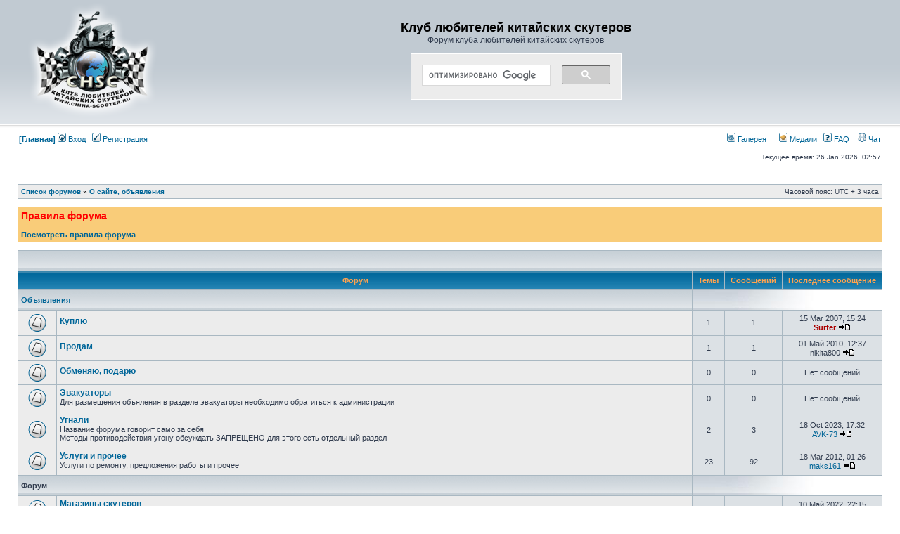

--- FILE ---
content_type: text/html; charset=UTF-8
request_url: https://www.china-scooter.ru/forum/viewforum.php?f=42
body_size: 6986
content:
<!DOCTYPE html PUBLIC "-//W3C//DTD XHTML 1.0 Transitional//EN" "http://www.w3.org/TR/xhtml1/DTD/xhtml1-transitional.dtd">
<html xmlns="http://www.w3.org/1999/xhtml" dir="ltr" lang="ru-ru" xml:lang="ru-ru">
<head>
<meta http-equiv="content-type" content="text/html; charset=UTF-8" />
<meta http-equiv="content-language" content="ru-ru" />
<meta http-equiv="content-style-type" content="text/css" />
<meta http-equiv="imagetoolbar" content="no" />
<meta name="resource-type" content="document" />
<meta name="distribution" content="global" />
<meta name="copyright" content="2017 www.china-scooter.ru" />
<meta name="keywords" content="скутер китайский ремонт тюнинг запчасти продать купить обслуживание скутерфорум скутерклуб" />
<meta name="description" content="" />
<meta http-equiv="X-UA-Compatible" content="IE=EmulateIE7; IE=EmulateIE9" />

<title>О сайте, объявления &bull; Клуб любителей китайских скутеров</title>


<link rel="alternate" type="application/atom+xml" title="Канал - Клуб любителей китайских скутеров" href="https://www.china-scooter.ru/forum/feed.php" /><link rel="alternate" type="application/atom+xml" title="Канал - Новости" href="https://www.china-scooter.ru/forum/feed.php?mode=news" /><link rel="alternate" type="application/atom+xml" title="Канал - Новые темы" href="https://www.china-scooter.ru/forum/feed.php?mode=topics" /><link rel="alternate" type="application/atom+xml" title="Канал - Активные темы" href="https://www.china-scooter.ru/forum/feed.php?mode=topics_active" />

<link rel="stylesheet" href="./style.php?id=2&amp;lang=ru&amp;sid=d373f405a27aa6f1c5cc6c22220e2fcb" type="text/css" />

<!-- Google tag (gtag.js) -->
<script async src="https://www.googletagmanager.com/gtag/js?id=G-RR9V2546KP"></script>
<script>
  window.dataLayer = window.dataLayer || [];
  function gtag(){dataLayer.push(arguments);}
  gtag('js', new Date());

  gtag('config', 'G-RR9V2546KP');
</script>



<script type="text/javascript">
// <![CDATA[


function popup(url, width, height, name)
{
	if (!name)
	{
		name = '_popup';
	}

	window.open(url.replace(/&amp;/g, '&'), name, 'height=' + height + ',resizable=yes,scrollbars=yes,width=' + width);
	return false;
}

function jumpto()
{
	var page = prompt('Введите номер страницы, на которую Вы хотели бы перейти:', '');
	var per_page = '';
	var base_url = '';

	if (page !== null && !isNaN(page) && page == Math.floor(page) && page > 0)
	{
		if (base_url.indexOf('?') == -1)
		{
			document.location.href = base_url + '?start=' + ((page - 1) * per_page);
		}
		else
		{
			document.location.href = base_url.replace(/&amp;/g, '&') + '&start=' + ((page - 1) * per_page);
		}
	}
}

/**
* Find a member
*/
function find_username(url)
{
	popup(url, 760, 570, '_usersearch');
	return false;
}

/**
* Mark/unmark checklist
* id = ID of parent container, name = name prefix, state = state [true/false]
*/
function marklist(id, name, state)
{
	var parent = document.getElementById(id);
	if (!parent)
	{
		eval('parent = document.' + id);
	}

	if (!parent)
	{
		return;
	}

	var rb = parent.getElementsByTagName('input');
	
	for (var r = 0; r < rb.length; r++)
	{
		if (rb[r].name.substr(0, name.length) == name)
		{
			rb[r].checked = state;
		}
	}
}



// ]]>
</script>

<script async src="https://pagead2.googlesyndication.com/pagead/js/adsbygoogle.js?client=ca-pub-5725402891965673"
     crossorigin="anonymous"></script>

</head>
<body class="ltr">

<a name="top"></a>

<div id="wrapheader">

	<div id="logodesc">
		<table width="100%" cellspacing="0">
		<tr>
			<td><a href="./index.php?sid=d373f405a27aa6f1c5cc6c22220e2fcb"><img src="./styles/subsilver2/imageset/site_logo_var2_kl.png" alt="" title="" /></a></td>
			<td width="100%" align="center">
				<h1>Клуб любителей китайских скутеров</h1>
				<span class="gen">Форум клуба любителей китайских скутеров</span>
				<br>
				<br>
				<span class="google"><script>
    var cx = '009768998578754261974:cqlwy889z_e';
  (function() {
    var gcse = document.createElement('script');
    gcse.type = 'text/javascript';
    gcse.async = true;
    gcse.src = (document.location.protocol == 'https:' ? 'https:' : 'http:') +
        '//www.google.com/cse/cse.js?cx=' + cx;
    var s = document.getElementsByTagName('script')[0];
    s.parentNode.insertBefore(gcse, s);
  })();
</script>
<gcse:search></gcse:search>
				</span>
			
			</td>
			<td></td>
			<td>&nbsp;&nbsp; </td>
			
			<!--td width="100%" align="right"><a href="http://motowest.ru/magazin"><img src = "http://www.china-scooter.ru/forum/banners/stelsmotowest.jpg"/></a></td-->
			
			<td>&nbsp;</td>
			
			
			
			<!-- NexusMotors -->
			<!--td  width="100%" align="right">
				<div style="position: relative;">
					<a style="position: absolute; width: 240px; height: 100px; left: 0; top: 0; background: url(http://china-scooter.ru/forum/images/spacer.gif) left top no-repeat;" href="http://www.nexus-motors.ru/catalog/scooters/" target="_blank"></a>
					<object type="application/x-shockwave-flash" data="http://china-scooter.ru/forum/banners/nexus-motors2.swf" width="240" height="100">
						<param name="wmode" value="opaque">
						<param name="movie" value="http://china-scooter.ru/forum/banners/nexus-motors2.swf" />
						<param name="quality" value="high" />
					</object>
				</div>
			</td> 
			<td>&nbsp;</td-->

			<!-- GXMoto -->
			<!--td  width="100%" align="right">
				<div style="position: relative;">
					<a style="position: absolute; width: 100px; height: 100px; left: 0; top: 0; border-radius: 10px; background: url(http://china-scooter.ru/forum/images/spacer.gif) left top no-repeat;" href="http://gx-moto.ru/e-store/xml_catalog/" target="_blank"></a>
					<object type="application/x-shockwave-flash" data="http://china-scooter.ru/forum/banners/gxmoto.swf" width="100" height="100">
						<param name="wmode" value="opaque">
						<param name="movie" value="http://china-scooter.ru/forum/banners/gxmoto.swf" />
						<param name="quality" value="high" />
					</object>
				</div>
			</td--> 
			<td>&nbsp;</td>
			<!-- ShinTop >
			<td  width="100%" align="right">
				<div style="position: relative;">
					<a style="position: absolute; width: 220px; height: 80px; left: 0; top: 0; background: url(http://china-scooter.ru/forum/images/spacer.gif) left top no-repeat;" href="http://china-scooter.ru/forum/viewtopic.php?f=25&t=36024" target="_blank"></a>
					<object type="application/x-shockwave-flash" data="http://china-scooter.ru/forum/banners/shintop.swf" width="220" height="80">
						<param name="wmode" value="opaque">
						<param name="movie" value="http://china-scooter.ru/forum/banners/shintop.swf" />
						<param name="quality" value="high" />
					</object>
				</div>
			</td> 
			<td>&nbsp;</td>
			-->
			<!-- NexusMotors >
			<td width="100%" align="right"><a href="http://www.nexus-motors.ru/catalog/scooters/"><img src = "http://www.china-scooter.ru/forum/banners/nexus_motors_2014.gif"/></a></td>
			<td>&nbsp;</td-->
			
			
			
            <!-- StelsMoto -->                                    
			<!--td width="100%" align="right"><a href="http://www.stelsmoto.ru"><img src = "http://www.china-scooter.ru/forum/banners/240-100-stelsmoto.jpg"/></a></td>
			<td>&nbsp;</td-->

		</tr>
		
		</table>
	</div>

	<div id="menubar">
		<table width="100%" cellspacing="0">
		<tr>
			<td class="genmed">
				<a href="http://china-scooter.ru/"><b>[Главная]</b></a>
				<a href="./ucp.php?mode=login&amp;sid=d373f405a27aa6f1c5cc6c22220e2fcb"><img src="./styles/subsilver2/theme/images/icon_mini_login.gif" width="12" height="13" alt="*" /> Вход</a>&nbsp; &nbsp;<a href="./ucp.php?mode=register&amp;sid=d373f405a27aa6f1c5cc6c22220e2fcb"><img src="./styles/subsilver2/theme/images/icon_mini_register.gif" width="12" height="13" alt="*" /> Регистрация</a>
					
			</td>
			<!--td class="genmed">
				<script>
					  (function() {
						var cx = '009768998578754261974:cqlwy889z_e';
						var gcse = document.createElement('script');
						gcse.type = 'text/javascript';
						gcse.async = true;
						gcse.src = (document.location.protocol == 'https:' ? 'https:' : 'http:') +
							'//www.google.com/cse/cse.js?cx=' + cx;
						var s = document.getElementsByTagName('script')[0];
						s.parentNode.insertBefore(gcse, s);
					  })();
				</script>
				<gcse:search></gcse:search>
			</td-->
			
			<td class="genmed" align="right">
								
				<a href="./gallery/index.php?sid=d373f405a27aa6f1c5cc6c22220e2fcb" title="Галерея изображений"><img src="./styles/subsilver2/theme/images/icon_mini_gallery.gif" width="12" height="13" alt="*" /> Галерея</a>&nbsp; &nbsp;&nbsp; &nbsp;<a href="./medals.php?sid=d373f405a27aa6f1c5cc6c22220e2fcb"><img src="./styles/subsilver2/theme/images/icon_medal.gif" width="12" height="13" alt="*" /> Медали</a>&nbsp; &nbsp;<a href="./faq.php?sid=d373f405a27aa6f1c5cc6c22220e2fcb"><img src="./styles/subsilver2/theme/images/icon_mini_faq.gif" width="12" height="13" alt="*" /> FAQ</a>
				
								&nbsp; &nbsp;<a href="./chat.php?sid=d373f405a27aa6f1c5cc6c22220e2fcb"><img src="./styles/subsilver2/theme/images/icon_chat.gif" width="12" height="13" alt="*" /> Чат</a>
				
			</td>
		</tr>
		</table>
	</div>

	<div id="datebar">
		<table width="100%" cellspacing="0">
		<tr>
			<td class="gensmall"></td>
			<td class="gensmall" align="right">Текущее время: 26 Jan 2026, 02:57<br /></td>
		</tr>
		</table>
	</div>

</div>

<div id="wrapcentre">

	

	<br style="clear: both;" />

	<table class="tablebg" width="100%" cellspacing="1" cellpadding="0" style="margin-top: 5px;">
	<tr>
		<td class="row1">
			<p class="breadcrumbs"><a href="./index.php?sid=d373f405a27aa6f1c5cc6c22220e2fcb">Список форумов</a> &#187; <a href="./viewforum.php?f=42&amp;sid=d373f405a27aa6f1c5cc6c22220e2fcb">О сайте, объявления</a></p>
			<p class="datetime">Часовой пояс: UTC + 3 часа </p>
		</td>
	</tr>
	</table>

	<br />
	<div class="forumrules">
		
			<h3>Правила форума</h3><br />
			<a href="http://china-scooter.ru/forum/viewtopic.php?f=21&amp;t=16334"><b>Посмотреть правила форума</b></a>
		
	</div>

	<br clear="all" />
<table class="tablebg" cellspacing="1" width="100%">
<tr>
	<td class="cat" colspan="5" align="right">&nbsp;</td>
</tr>
<tr>
	<th colspan="2">&nbsp;Форум&nbsp;</th>
	<th width="50">&nbsp;Темы&nbsp;</th>
	<th width="50">&nbsp;Сообщений&nbsp;</th>
	<th>&nbsp;Последнее сообщение&nbsp;</th>
</tr>

		<tr>
			<td class="cat" colspan="2"><h4><a href="./viewforum.php?f=9&amp;sid=d373f405a27aa6f1c5cc6c22220e2fcb">Объявления</a></h4></td>
			<td class="catdiv" colspan="3">&nbsp;</td>
		</tr>
	
		<tr>
			<td class="row1" width="50" align="center"><img src="./styles/subsilver2/imageset/forum_read.gif" width="46" height="25" alt="Нет непрочитанных сообщений" title="Нет непрочитанных сообщений" /></td>
			<td class="row1" width="100%">
				
				<a class="forumlink" href="./viewforum.php?f=82&amp;sid=d373f405a27aa6f1c5cc6c22220e2fcb">Куплю</a>
				<p class="forumdesc"></p>
				
			</td>
			<td class="row2" align="center"><p class="topicdetails">1</p></td>
			<td class="row2" align="center"><p class="topicdetails">1</p></td>
			<td class="row2" align="center" nowrap="nowrap">
				
					<p class="topicdetails">15 Mar 2007, 15:24</p>
					<p class="topicdetails"><a href="./memberlist.php?mode=viewprofile&amp;u=2&amp;sid=d373f405a27aa6f1c5cc6c22220e2fcb" style="color: #AA0000;" class="username-coloured">Surfer</a>
						<a href="./viewtopic.php?f=82&amp;p=18543&amp;sid=d373f405a27aa6f1c5cc6c22220e2fcb#p18543"><img src="./styles/subsilver2/imageset/icon_topic_latest.gif" width="18" height="9" alt="Перейти к последнему сообщению" title="Перейти к последнему сообщению" /></a>
					</p>
				
			</td>
		</tr>
	
		<tr>
			<td class="row1" width="50" align="center"><img src="./styles/subsilver2/imageset/forum_read.gif" width="46" height="25" alt="Нет непрочитанных сообщений" title="Нет непрочитанных сообщений" /></td>
			<td class="row1" width="100%">
				
				<a class="forumlink" href="./viewforum.php?f=83&amp;sid=d373f405a27aa6f1c5cc6c22220e2fcb">Продам</a>
				<p class="forumdesc"></p>
				
			</td>
			<td class="row2" align="center"><p class="topicdetails">1</p></td>
			<td class="row2" align="center"><p class="topicdetails">1</p></td>
			<td class="row2" align="center" nowrap="nowrap">
				
					<p class="topicdetails">01 Май 2010, 12:37</p>
					<p class="topicdetails">nikita800
						<a href="./viewtopic.php?f=83&amp;p=282322&amp;sid=d373f405a27aa6f1c5cc6c22220e2fcb#p282322"><img src="./styles/subsilver2/imageset/icon_topic_latest.gif" width="18" height="9" alt="Перейти к последнему сообщению" title="Перейти к последнему сообщению" /></a>
					</p>
				
			</td>
		</tr>
	
		<tr>
			<td class="row1" width="50" align="center"><img src="./styles/subsilver2/imageset/forum_read.gif" width="46" height="25" alt="Нет непрочитанных сообщений" title="Нет непрочитанных сообщений" /></td>
			<td class="row1" width="100%">
				
				<a class="forumlink" href="./viewforum.php?f=84&amp;sid=d373f405a27aa6f1c5cc6c22220e2fcb">Обменяю, подарю</a>
				<p class="forumdesc"></p>
				
			</td>
			<td class="row2" align="center"><p class="topicdetails">0</p></td>
			<td class="row2" align="center"><p class="topicdetails">0</p></td>
			<td class="row2" align="center" nowrap="nowrap">
				
					<p class="topicdetails">Нет сообщений</p>
				
			</td>
		</tr>
	
		<tr>
			<td class="row1" width="50" align="center"><img src="./styles/subsilver2/imageset/forum_read.gif" width="46" height="25" alt="Нет непрочитанных сообщений" title="Нет непрочитанных сообщений" /></td>
			<td class="row1" width="100%">
				
				<a class="forumlink" href="./viewforum.php?f=85&amp;sid=d373f405a27aa6f1c5cc6c22220e2fcb">Эвакуаторы</a>
				<p class="forumdesc">Для размещения объяления в разделе эвакуаторы необходимо обратиться к администрации</p>
				
			</td>
			<td class="row2" align="center"><p class="topicdetails">0</p></td>
			<td class="row2" align="center"><p class="topicdetails">0</p></td>
			<td class="row2" align="center" nowrap="nowrap">
				
					<p class="topicdetails">Нет сообщений</p>
				
			</td>
		</tr>
	
		<tr>
			<td class="row1" width="50" align="center"><img src="./styles/subsilver2/imageset/forum_read.gif" width="46" height="25" alt="Нет непрочитанных сообщений" title="Нет непрочитанных сообщений" /></td>
			<td class="row1" width="100%">
				
				<a class="forumlink" href="./viewforum.php?f=12&amp;sid=d373f405a27aa6f1c5cc6c22220e2fcb">Угнали</a>
				<p class="forumdesc">Название форума говорит само за себя<br />Методы противодействия угону обсуждать ЗАПРЕЩЕНО для этого есть отдельный раздел</p>
				
			</td>
			<td class="row2" align="center"><p class="topicdetails">2</p></td>
			<td class="row2" align="center"><p class="topicdetails">3</p></td>
			<td class="row2" align="center" nowrap="nowrap">
				
					<p class="topicdetails">18 Oct 2023, 17:32</p>
					<p class="topicdetails"><a href="./memberlist.php?mode=viewprofile&amp;u=17469&amp;sid=d373f405a27aa6f1c5cc6c22220e2fcb">AVK-73</a>
						<a href="./viewtopic.php?f=12&amp;p=603383&amp;sid=d373f405a27aa6f1c5cc6c22220e2fcb#p603383"><img src="./styles/subsilver2/imageset/icon_topic_latest.gif" width="18" height="9" alt="Перейти к последнему сообщению" title="Перейти к последнему сообщению" /></a>
					</p>
				
			</td>
		</tr>
	
		<tr>
			<td class="row1" width="50" align="center"><img src="./styles/subsilver2/imageset/forum_read.gif" width="46" height="25" alt="Нет непрочитанных сообщений" title="Нет непрочитанных сообщений" /></td>
			<td class="row1" width="100%">
				
				<a class="forumlink" href="./viewforum.php?f=93&amp;sid=d373f405a27aa6f1c5cc6c22220e2fcb">Услуги и прочее</a>
				<p class="forumdesc">Услуги по ремонту, предложения работы и прочее</p>
				
			</td>
			<td class="row2" align="center"><p class="topicdetails">23</p></td>
			<td class="row2" align="center"><p class="topicdetails">92</p></td>
			<td class="row2" align="center" nowrap="nowrap">
				
					<p class="topicdetails">18 Mar 2012, 01:26</p>
					<p class="topicdetails"><a href="./memberlist.php?mode=viewprofile&amp;u=21547&amp;sid=d373f405a27aa6f1c5cc6c22220e2fcb">maks161</a>
						<a href="./viewtopic.php?f=93&amp;p=445465&amp;sid=d373f405a27aa6f1c5cc6c22220e2fcb#p445465"><img src="./styles/subsilver2/imageset/icon_topic_latest.gif" width="18" height="9" alt="Перейти к последнему сообщению" title="Перейти к последнему сообщению" /></a>
					</p>
				
			</td>
		</tr>
	
			<tr>
				<td class="cat" colspan="2"><h4>Форум</h4></td>
				<td class="catdiv" colspan="3">&nbsp;</td>
			</tr>
		
		<tr>
			<td class="row1" width="50" align="center"><img src="./styles/subsilver2/imageset/forum_read.gif" width="46" height="25" alt="Нет непрочитанных сообщений" title="Нет непрочитанных сообщений" /></td>
			<td class="row1" width="100%">
				
				<a class="forumlink" href="./viewforum.php?f=7&amp;sid=d373f405a27aa6f1c5cc6c22220e2fcb">Магазины скутеров</a>
				<p class="forumdesc">Обсуждаем скутерные магазины и сервисы по ремонту скутеров.</p>
				
			</td>
			<td class="row2" align="center"><p class="topicdetails">232</p></td>
			<td class="row2" align="center"><p class="topicdetails">2904</p></td>
			<td class="row2" align="center" nowrap="nowrap">
				
					<p class="topicdetails">10 Май 2022, 22:15</p>
					<p class="topicdetails"><a href="./memberlist.php?mode=viewprofile&amp;u=15537&amp;sid=d373f405a27aa6f1c5cc6c22220e2fcb">Aylex</a>
						<a href="./viewtopic.php?f=7&amp;p=602181&amp;sid=d373f405a27aa6f1c5cc6c22220e2fcb#p602181"><img src="./styles/subsilver2/imageset/icon_topic_latest.gif" width="18" height="9" alt="Перейти к последнему сообщению" title="Перейти к последнему сообщению" /></a>
					</p>
				
			</td>
		</tr>
	
		<tr>
			<td class="cat" colspan="2"><h4><a href="./viewforum.php?f=10&amp;sid=d373f405a27aa6f1c5cc6c22220e2fcb">О сайте</a></h4></td>
			<td class="catdiv" colspan="3">&nbsp;</td>
		</tr>
	
		<tr>
			<td class="row1" width="50" align="center"><img src="./styles/subsilver2/imageset/forum_read.gif" width="46" height="25" alt="Нет непрочитанных сообщений" title="Нет непрочитанных сообщений" /></td>
			<td class="row1" width="100%">
				
				<a class="forumlink" href="./viewforum.php?f=36&amp;sid=d373f405a27aa6f1c5cc6c22220e2fcb">Книга жалоб и предложений</a>
				<p class="forumdesc">Тут пишем свои жалобы и предложения о работе форума и сайта. Клубную жизнь тут не обсуждаем.</p>
				
					<p class="forumdesc"><strong>Модератор:</strong> <a href="./memberlist.php?mode=viewprofile&amp;u=2&amp;sid=d373f405a27aa6f1c5cc6c22220e2fcb" style="color: #AA0000;" class="username-coloured">Surfer</a></p>
				
			</td>
			<td class="row2" align="center"><p class="topicdetails">12</p></td>
			<td class="row2" align="center"><p class="topicdetails">345</p></td>
			<td class="row2" align="center" nowrap="nowrap">
				
					<p class="topicdetails">28 Oct 2025, 17:48</p>
					<p class="topicdetails"><a href="./memberlist.php?mode=viewprofile&amp;u=29559&amp;sid=d373f405a27aa6f1c5cc6c22220e2fcb">GXΩ</a>
						<a href="./viewtopic.php?f=36&amp;p=605289&amp;sid=d373f405a27aa6f1c5cc6c22220e2fcb#p605289"><img src="./styles/subsilver2/imageset/icon_topic_latest.gif" width="18" height="9" alt="Перейти к последнему сообщению" title="Перейти к последнему сообщению" /></a>
					</p>
				
			</td>
		</tr>
	
		<tr>
			<td class="row1" width="50" align="center"><img src="./styles/subsilver2/imageset/forum_read.gif" width="46" height="25" alt="Нет непрочитанных сообщений" title="Нет непрочитанных сообщений" /></td>
			<td class="row1" width="100%">
				
				<a class="forumlink" href="./viewforum.php?f=6&amp;sid=d373f405a27aa6f1c5cc6c22220e2fcb">Обсуждение статей</a>
				<p class="forumdesc">Если Вы не хотите писать комментарий к статье, то можно это сделать здесь.</p>
				
			</td>
			<td class="row2" align="center"><p class="topicdetails">21</p></td>
			<td class="row2" align="center"><p class="topicdetails">344</p></td>
			<td class="row2" align="center" nowrap="nowrap">
				
					<p class="topicdetails">28 Jul 2019, 07:19</p>
					<p class="topicdetails"><a href="./memberlist.php?mode=viewprofile&amp;u=2&amp;sid=d373f405a27aa6f1c5cc6c22220e2fcb" style="color: #AA0000;" class="username-coloured">Surfer</a>
						<a href="./viewtopic.php?f=6&amp;p=594857&amp;sid=d373f405a27aa6f1c5cc6c22220e2fcb#p594857"><img src="./styles/subsilver2/imageset/icon_topic_latest.gif" width="18" height="9" alt="Перейти к последнему сообщению" title="Перейти к последнему сообщению" /></a>
					</p>
				
			</td>
		</tr>
	
</table>
	<br clear="all" />


<div id="pagecontent">



		<br clear="all" />
</div>

<table class="tablebg" width="100%" cellspacing="1" cellpadding="0" style="margin-top: 5px;">
	<tr>
		<td class="row1">
			<p class="breadcrumbs"><a href="./index.php?sid=d373f405a27aa6f1c5cc6c22220e2fcb">Список форумов</a> &#187; <a href="./viewforum.php?f=42&amp;sid=d373f405a27aa6f1c5cc6c22220e2fcb">О сайте, объявления</a></p>
			<p class="datetime">Часовой пояс: UTC + 3 часа </p>
		</td>
	</tr>
	</table>
	<br clear="all" />

	<table class="tablebg" width="100%" cellspacing="1">
	<tr>
		<td class="cat"><h4>Кто сейчас на форуме</h4></td>
	</tr>
	<tr>
		<td class="row1"><p class="gensmall">Сейчас этот форум просматривают: нет зарегистрированных пользователей и гости: 1</p></td>
	</tr>
	</table>


<br clear="all" />

<table width="100%" cellspacing="0">
<tr>
	<td></td>
	
	<td align="right">
	<form method="post" name="jumpbox" action="./viewforum.php?sid=d373f405a27aa6f1c5cc6c22220e2fcb" onsubmit="if(document.jumpbox.f.value == -1){return false;}">

	<table cellspacing="0" cellpadding="0" border="0">
	<tr>
		<td nowrap="nowrap"><span class="gensmall">Перейти:</span>&nbsp;<select name="f" onchange="if(this.options[this.selectedIndex].value != -1){ document.forms['jumpbox'].submit() }">

		
			<option value="-1">выберите форум</option>
		<option value="-1">------------------</option>
			<option value="37">ЧАСТО ЗАДАВАЕМЫЕ ВОПРОСЫ</option>
		
			<option value="21">&nbsp; &nbsp;FAQ (Frequently Asked Questions) ПРОЧТИ ВНИМАТЕЛЬНО!</option>
		
			<option value="20">&nbsp; &nbsp;Мы и закон</option>
		
			<option value="22">&nbsp; &nbsp;Экипировка и безопасность</option>
		
			<option value="89">&nbsp; &nbsp;Противодействие угону</option>
		
			<option value="90">&nbsp; &nbsp;&nbsp; &nbsp;Сигнализация</option>
		
			<option value="91">&nbsp; &nbsp;&nbsp; &nbsp;Механические средства от угона</option>
		
			<option value="92">&nbsp; &nbsp;&nbsp; &nbsp;Разное</option>
		
			<option value="108">&nbsp; &nbsp;Китайские заводы-производители</option>
		
			<option value="111">&nbsp; &nbsp;Документация, инструкции и видеоуроки</option>
		
			<option value="38">Раздел начинающего скутериста</option>
		
			<option value="29">&nbsp; &nbsp;Вопросы начинающего</option>
		
			<option value="104">&nbsp; &nbsp;Проблемы с запуском двигателя</option>
		
			<option value="109">&nbsp; &nbsp;Что выбрать</option>
		
			<option value="110">&nbsp; &nbsp;Где купить</option>
		
			<option value="115">&nbsp; &nbsp;Помогите опознать модель скутера.</option>
		
			<option value="99">Ремонт, тюнинг, эксплуатация</option>
		
			<option value="3">&nbsp; &nbsp;Эксплуатация и ремонт</option>
		
			<option value="15">&nbsp; &nbsp;Стайлинг</option>
		
			<option value="45">&nbsp; &nbsp;&nbsp; &nbsp;Музыка</option>
		
			<option value="46">&nbsp; &nbsp;&nbsp; &nbsp;Световое оборудование</option>
		
			<option value="47">&nbsp; &nbsp;&nbsp; &nbsp;Покраска, тонировка</option>
		
			<option value="48">&nbsp; &nbsp;&nbsp; &nbsp;Сиденье, багажник</option>
		
			<option value="51">&nbsp; &nbsp;&nbsp; &nbsp;Резина, диски</option>
		
			<option value="52">&nbsp; &nbsp;&nbsp; &nbsp;Приборная панель</option>
		
			<option value="49">&nbsp; &nbsp;&nbsp; &nbsp;Дополнительное оборудование</option>
		
			<option value="50">&nbsp; &nbsp;&nbsp; &nbsp;Прочее</option>
		
			<option value="4">&nbsp; &nbsp;Тюнинг</option>
		
			<option value="18">&nbsp; &nbsp;Вопросы к гуру</option>
		
			<option value="19">&nbsp; &nbsp;HandMade</option>
		
			<option value="100">&nbsp; &nbsp;Расходные материалы</option>
		
			<option value="53">&nbsp; &nbsp;&nbsp; &nbsp;Горюче-смазочные материалы</option>
		
			<option value="112">&nbsp; &nbsp;&nbsp; &nbsp;Электрика</option>
		
			<option value="113">&nbsp; &nbsp;&nbsp; &nbsp;Пластик</option>
		
			<option value="54">&nbsp; &nbsp;&nbsp; &nbsp;Тормозные колодки, тормозная жидкость</option>
		
			<option value="39">&nbsp; &nbsp;&nbsp; &nbsp;&nbsp; &nbsp;Мопеды, по маркам и моделям</option>
		
			<option value="55">&nbsp; &nbsp;&nbsp; &nbsp;&nbsp; &nbsp;&nbsp; &nbsp;Ремень, грузики, колодки сцепления</option>
		
			<option value="34">&nbsp; &nbsp;&nbsp; &nbsp;&nbsp; &nbsp;&nbsp; &nbsp;Скутеры с четырехтактным двигателем</option>
		
			<option value="60">&nbsp; &nbsp;&nbsp; &nbsp;&nbsp; &nbsp;&nbsp; &nbsp;&nbsp; &nbsp;Zongshen cama</option>
		
			<option value="56">&nbsp; &nbsp;&nbsp; &nbsp;&nbsp; &nbsp;&nbsp; &nbsp;&nbsp; &nbsp;&nbsp; &nbsp;Фильтры</option>
		
			<option value="57">&nbsp; &nbsp;&nbsp; &nbsp;&nbsp; &nbsp;&nbsp; &nbsp;&nbsp; &nbsp;&nbsp; &nbsp;Резина</option>
		
			<option value="58">&nbsp; &nbsp;&nbsp; &nbsp;&nbsp; &nbsp;&nbsp; &nbsp;&nbsp; &nbsp;&nbsp; &nbsp;Свечи</option>
		
			<option value="59">&nbsp; &nbsp;&nbsp; &nbsp;&nbsp; &nbsp;&nbsp; &nbsp;&nbsp; &nbsp;&nbsp; &nbsp;Химия</option>
		
			<option value="5">&nbsp; &nbsp;&nbsp; &nbsp;&nbsp; &nbsp;&nbsp; &nbsp;&nbsp; &nbsp;&nbsp; &nbsp;Запчасти</option>
		
			<option value="35">&nbsp; &nbsp;&nbsp; &nbsp;&nbsp; &nbsp;&nbsp; &nbsp;&nbsp; &nbsp;&nbsp; &nbsp;Скутеры с двухтактным двигателем</option>
		
			<option value="70">&nbsp; &nbsp;&nbsp; &nbsp;&nbsp; &nbsp;&nbsp; &nbsp;&nbsp; &nbsp;&nbsp; &nbsp;&nbsp; &nbsp;Stels</option>
		
			<option value="64">&nbsp; &nbsp;&nbsp; &nbsp;&nbsp; &nbsp;&nbsp; &nbsp;&nbsp; &nbsp;&nbsp; &nbsp;&nbsp; &nbsp;Скутеры из Японии и Европы</option>
		
			<option value="75">&nbsp; &nbsp;&nbsp; &nbsp;&nbsp; &nbsp;&nbsp; &nbsp;&nbsp; &nbsp;&nbsp; &nbsp;&nbsp; &nbsp;&nbsp; &nbsp;Honda</option>
		
			<option value="76">&nbsp; &nbsp;&nbsp; &nbsp;&nbsp; &nbsp;&nbsp; &nbsp;&nbsp; &nbsp;&nbsp; &nbsp;&nbsp; &nbsp;&nbsp; &nbsp;Suzuki</option>
		
			<option value="77">&nbsp; &nbsp;&nbsp; &nbsp;&nbsp; &nbsp;&nbsp; &nbsp;&nbsp; &nbsp;&nbsp; &nbsp;&nbsp; &nbsp;&nbsp; &nbsp;Yamaha</option>
		
			<option value="78">&nbsp; &nbsp;&nbsp; &nbsp;&nbsp; &nbsp;&nbsp; &nbsp;&nbsp; &nbsp;&nbsp; &nbsp;&nbsp; &nbsp;&nbsp; &nbsp;Скутеры из Тайваня и Кореи</option>
		
			<option value="65">&nbsp; &nbsp;&nbsp; &nbsp;&nbsp; &nbsp;&nbsp; &nbsp;&nbsp; &nbsp;&nbsp; &nbsp;&nbsp; &nbsp;&nbsp; &nbsp;Сравнение моделей</option>
		
			<option value="43">&nbsp; &nbsp;&nbsp; &nbsp;&nbsp; &nbsp;Максискутеры, квадро- и мотоциклы</option>
		
			<option value="16">&nbsp; &nbsp;&nbsp; &nbsp;&nbsp; &nbsp;&nbsp; &nbsp;Ремонт и запчасти</option>
		
			<option value="17">&nbsp; &nbsp;&nbsp; &nbsp;&nbsp; &nbsp;&nbsp; &nbsp;Тюнинг и стайлинг</option>
		
			<option value="28">&nbsp; &nbsp;&nbsp; &nbsp;&nbsp; &nbsp;&nbsp; &nbsp;Опыт эксплуатации</option>
		
			<option value="101">&nbsp; &nbsp;&nbsp; &nbsp;&nbsp; &nbsp;&nbsp; &nbsp;Квадроциклы</option>
		
			<option value="103">&nbsp; &nbsp;&nbsp; &nbsp;&nbsp; &nbsp;&nbsp; &nbsp;Мотоциклы</option>
		
			<option value="41">&nbsp; &nbsp;&nbsp; &nbsp;&nbsp; &nbsp;Тусовка онлайн и оффлайн</option>
		
			<option value="88">&nbsp; &nbsp;&nbsp; &nbsp;&nbsp; &nbsp;&nbsp; &nbsp;Клубные мероприятия</option>
		
			<option value="27">&nbsp; &nbsp;&nbsp; &nbsp;&nbsp; &nbsp;&nbsp; &nbsp;&nbsp; &nbsp;Туризм</option>
		
			<option value="25">&nbsp; &nbsp;&nbsp; &nbsp;&nbsp; &nbsp;&nbsp; &nbsp;&nbsp; &nbsp;Фотографии с клубных встреч и самих клубней</option>
		
			<option value="24">&nbsp; &nbsp;&nbsp; &nbsp;&nbsp; &nbsp;&nbsp; &nbsp;&nbsp; &nbsp;Встречи клуба</option>
		
			<option value="31">&nbsp; &nbsp;&nbsp; &nbsp;&nbsp; &nbsp;&nbsp; &nbsp;Фильмотека</option>
		
			<option value="87">&nbsp; &nbsp;&nbsp; &nbsp;&nbsp; &nbsp;&nbsp; &nbsp;Болталка</option>
		
			<option value="102">&nbsp; &nbsp;&nbsp; &nbsp;&nbsp; &nbsp;&nbsp; &nbsp;Флуд и бред</option>
		
			<option value="42" selected="selected">&nbsp; &nbsp;&nbsp; &nbsp;&nbsp; &nbsp;О сайте, объявления</option>
		
			<option value="9">&nbsp; &nbsp;&nbsp; &nbsp;&nbsp; &nbsp;&nbsp; &nbsp;Объявления</option>
		
			<option value="82">&nbsp; &nbsp;&nbsp; &nbsp;&nbsp; &nbsp;&nbsp; &nbsp;&nbsp; &nbsp;Куплю</option>
		
			<option value="83">&nbsp; &nbsp;&nbsp; &nbsp;&nbsp; &nbsp;&nbsp; &nbsp;&nbsp; &nbsp;Продам</option>
		
			<option value="84">&nbsp; &nbsp;&nbsp; &nbsp;&nbsp; &nbsp;&nbsp; &nbsp;&nbsp; &nbsp;Обменяю, подарю</option>
		
			<option value="85">&nbsp; &nbsp;&nbsp; &nbsp;&nbsp; &nbsp;&nbsp; &nbsp;&nbsp; &nbsp;Эвакуаторы</option>
		
			<option value="12">&nbsp; &nbsp;&nbsp; &nbsp;&nbsp; &nbsp;&nbsp; &nbsp;&nbsp; &nbsp;Угнали</option>
		
			<option value="93">&nbsp; &nbsp;&nbsp; &nbsp;&nbsp; &nbsp;&nbsp; &nbsp;&nbsp; &nbsp;Услуги и прочее</option>
		
			<option value="7">&nbsp; &nbsp;&nbsp; &nbsp;&nbsp; &nbsp;&nbsp; &nbsp;Магазины скутеров</option>
		
			<option value="10">&nbsp; &nbsp;&nbsp; &nbsp;&nbsp; &nbsp;&nbsp; &nbsp;О сайте</option>
		
			<option value="36">&nbsp; &nbsp;&nbsp; &nbsp;&nbsp; &nbsp;&nbsp; &nbsp;&nbsp; &nbsp;Книга жалоб и предложений</option>
		
			<option value="6">&nbsp; &nbsp;&nbsp; &nbsp;&nbsp; &nbsp;&nbsp; &nbsp;&nbsp; &nbsp;Обсуждение статей</option>
		

		</select>&nbsp;<input class="btnlite" type="submit" value="Перейти" /></td>
	</tr>
	</table>

	</form>
</td>
</tr>
</table>


</div>
<div id="wrapfooter">
	
	<span class="copyright">Powered by phpBB &copy; phpBB Group
	
	</span>
	<br>china-scooter.ru &copy; 2006-2019
</div>
<br>
<noindex>
<center>
<!--LiveInternet counter--><script type="text/javascript"><!--
document.write("<a href='http://www.liveinternet.ru/click' "+
"target=_blank><img src='//counter.yadro.ru/hit?t44.1;r"+
escape(document.referrer)+((typeof(screen)=="undefined")?"":
";s"+screen.width+"*"+screen.height+"*"+(screen.colorDepth?
screen.colorDepth:screen.pixelDepth))+";u"+escape(document.URL)+
";"+Math.random()+
"' alt='' title='LiveInternet' "+
"border='0' width='3' height='3'><\/a>")
//--></script><!--/LiveInternet-->
</center>
</noindex>
</body>
</html>

--- FILE ---
content_type: text/html; charset=utf-8
request_url: https://www.google.com/recaptcha/api2/aframe
body_size: 114
content:
<!DOCTYPE HTML><html><head><meta http-equiv="content-type" content="text/html; charset=UTF-8"></head><body><script nonce="qumfnrc02-PYIShZvYLCvw">/** Anti-fraud and anti-abuse applications only. See google.com/recaptcha */ try{var clients={'sodar':'https://pagead2.googlesyndication.com/pagead/sodar?'};window.addEventListener("message",function(a){try{if(a.source===window.parent){var b=JSON.parse(a.data);var c=clients[b['id']];if(c){var d=document.createElement('img');d.src=c+b['params']+'&rc='+(localStorage.getItem("rc::a")?sessionStorage.getItem("rc::b"):"");window.document.body.appendChild(d);sessionStorage.setItem("rc::e",parseInt(sessionStorage.getItem("rc::e")||0)+1);localStorage.setItem("rc::h",'1769385423255');}}}catch(b){}});window.parent.postMessage("_grecaptcha_ready", "*");}catch(b){}</script></body></html>